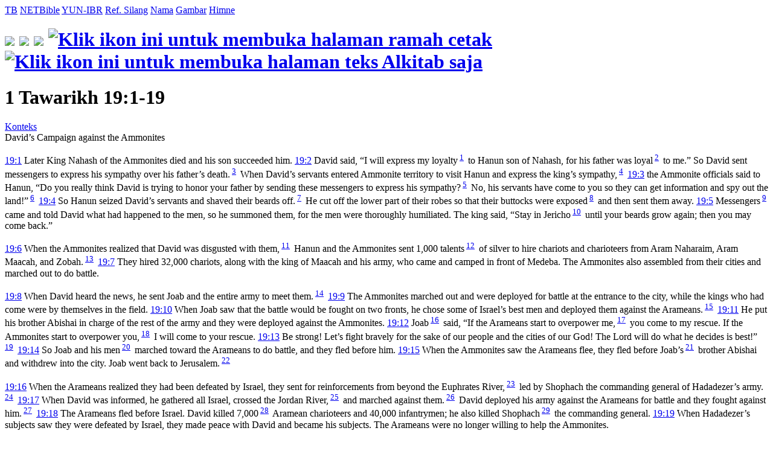

--- FILE ---
content_type: text/html; charset=UTF-8
request_url: https://alkitab.sabda.org/passage.php?passage=1%20Tawarikh%2019&tab=alt
body_size: 60737
content:
<!--<!DOCTYPE html PUBLIC "-//W3C//DTD XHTML 1.0 Transitional//EN" "http://www.w3.org/TR/xhtml1/DTD/xhtml1-transitional.dtd">-->
<html>
<head>
<meta http-equiv="Content-Type" content="text/html; charset=utf-8" />
<meta name="keywords" content="alkitab, alkitab online, alkitab elektronik, alkitab indonesia, alkitab sabda, biblika, terjemahan baru, kabar baik, terjemahan lama, firman allah yang hidup, kitab suci injil, shellabear, pencarian alkitab, terjemahan alkitab, versi alkitab, ayat alkitab, daftar ayat alkitab, situs alkitab, alat-alat biblika, program alkitab, alkitab program, software alkitab, alkitab software, CD SABDA, download alkitab, alkitab download, sejarah alkitab, alkitab, sabda, kristen, katolik, kristiani, nasrani, gereja, alkitab online, pelayanan, indonesia">
<meta name="robots" content="noindex">
<!--meta name="viewport" content="width=device-width, initial-scale=1" /-->
<title>    1Taw 19:1-19 (NETBible) - Tampilan Daftar Ayat - Alkitab SABDA
</title>
<link rel="alternate" type="application/rss+xml" title="RSS 2.0" href="xml/feed.php" />


<link rel="stylesheet" href="styles/plain.css?v=202409a" type="text/css" />
<link rel="stylesheet" href="styles/jquery.cluetip.css" type="text/css" />
<link rel="stylesheet" href="styles/jquery.treeview.css" type="text/css" />
<link rel="stylesheet" href="styles/jquery.contextmenu.css" type="text/css" />
<link rel="stylesheet" href="styles/flora.resizable.css" type="text/css" />
<link rel="search" type="application/opensearchdescription+xml" title="Alkitab SABDA" href="xml/search_univ.xml">
<script type="text/javascript" language="javascript" src="scripts/jquery-latest.js"></script>
<script type="text/javascript" language="javascript" src="scripts/jquery.tablesorter.js"></script>
<script type="text/javascript" language="javascript" src="scripts/jquery.qookie.js"></script>
<script type="text/javascript" language="javascript" src="scripts/jquery.treeview.js"></script>
<script type="text/javascript" language="javascript" src="scripts/jquery.form.js"></script>
<script type="text/javascript" language="javascript" src="scripts/jquery.contextMenu.js"></script>
<script type="text/javascript" language="javascript" src="scripts/ui.core.js"></script>
<script type="text/javascript" language="javascript" src="scripts/ui.base.js"></script>
<script type="text/javascript" language="javascript" src="scripts/ui.resizable.js"></script>
<script type="text/javascript" language="javascript" src="scripts/ui.draggable.js"></script>
<script type="text/javascript" language="javascript" src="scripts/ui.droppable.js"></script>
<script type="text/javascript" language="javascript" src="scripts/jquery.gabung.js?v=202409a"></script>
<script type="text/javascript" language="javascript" src="scripts/plain.js"></script>

</head>
<body onload="setSize();" onresize="setSize();" ondblclick="jumpSearch('search.php', '', 'id', '');">
<div id="main" onmousemove="goSlide(event);" onmouseup="stopSlide();">
<div class="tabs">
<a class="tab" id="NB_tab" href="passage.php?passage=1 Tawarikh 19&amp;tab=text">TB</a>
<a class="tab active" id="ALT_tab" href="passage.php?passage=1 Tawarikh 19&amp;tab=alt">NETBible</a>
<a class="tab" id="GRKHEB_tab" href="passage.php?passage=1 Tawarikh 19&amp;tab=grkheb">YUN-IBR</a>
<a class="tab" id="XREF_tab" href="passage.php?passage=1 Tawarikh 19&amp;tab=xref">Ref. Silang</a>
<a class="tab" id="NAMES_tab" href="passage.php?passage=1 Tawarikh 19&amp;tab=names">Nama</a>
<a class="tab" id="ARTS_tab" href="passage.php?passage=1 Tawarikh 19&amp;tab=arts">Gambar</a>
<a class="tab" id="HYMNS_tab" href="passage.php?passage=1 Tawarikh 19&amp;tab=hymns">Himne</a>
</div>
            <div id="NB">
            <div id="title" class="texts">
                <h1><a id="vertical" href="#"><img src="images/vertical.gif" border="0"></a> <a id="long_version" href="#"><img src="images/long_version.gif" border="0"></a> <a id="break" href="#"><img src="images/lines.gif" border="0"></a> <a href="passage.php?passage=1 Tawarikh 19&amp;mode=print" target=_blank><img src="images/printer.gif" border="0" title="Klik ikon ini untuk membuka halaman ramah cetak"></a> <a href="passage.php?passage=1 Tawarikh 19&amp;mode=text" target=_blank><img src="images/text.gif" border="0" title="Klik ikon ini untuk membuka halaman teks Alkitab saja"></a></h1>
            </div>
            <div id="upper">
                <div class="texts">
                	<h1>1 Tawarikh 19:1-19</h1>
                                            	<a id="context" href="bible.php?book=1Taw&amp;chapter=19#1">Konteks</a><br>
                                                	<div class="paragraphtitle">David&#8217;s Campaign against the Ammonites</div><p class="bodytext"><a name="1" href="                verse.php?book=1Taw&amp;chapter=19&amp;verse=1
                "><span class="vref">19:1</span></a> Later King Nahash of the Ammonites died and his son succeeded him.
                
                                                                                            	<a name="2" href="                verse.php?book=1Taw&amp;chapter=19&amp;verse=2
                "><span class="vref">19:2</span></a> David said, &#8220;I will express my loyalty<sup> <a id="n10910_net_1" pos="1" href="#n1" name="v1" onmouseover="jumpVerseNote('n1');">1</a>&nbsp;</sup> to Hanun son of Nahash, for his father was loyal<sup> <a id="n10910_net_2" pos="2" href="#n2" name="v2" onmouseover="jumpVerseNote('n2');">2</a>&nbsp;</sup> to me.&#8221; So David sent messengers to express his sympathy over his father&#8217;s death.<sup> <a id="n10910_net_3" pos="3" href="#n3" name="v3" onmouseover="jumpVerseNote('n3');">3</a>&nbsp;</sup> When David&#8217;s servants entered Ammonite territory to visit Hanun and express the king&#8217;s sympathy,<sup> <a id="n10910_net_4" pos="4" href="#n4" name="v4" onmouseover="jumpVerseNote('n4');">4</a>&nbsp;</sup>
                
                                                                                                                                                                                                                                                                                          	<a name="3" href="                verse.php?book=1Taw&amp;chapter=19&amp;verse=3
                "><span class="vref">19:3</span></a> the Ammonite officials said to Hanun, &#8220;Do you really think David is trying to honor your father by sending these messengers to express his sympathy?<sup> <a id="n10911_net_1" pos="1" href="#n5" name="v5" onmouseover="jumpVerseNote('n5');">5</a>&nbsp;</sup> No, his servants have come to you so they can get information and spy out the land!&#8221;<sup> <a id="n10911_net_2" pos="2" href="#n6" name="v6" onmouseover="jumpVerseNote('n6');">6</a>&nbsp;</sup>
                
                                                                                                                                                                                                                  	<a name="4" href="                verse.php?book=1Taw&amp;chapter=19&amp;verse=4
                "><span class="vref">19:4</span></a> So Hanun seized David&#8217;s servants and shaved their beards off.<sup> <a id="n10912_net_1" pos="1" href="#n7" name="v7" onmouseover="jumpVerseNote('n7');">7</a>&nbsp;</sup> He cut off the lower part of their robes so that their buttocks were exposed<sup> <a id="n10912_net_2" pos="2" href="#n8" name="v8" onmouseover="jumpVerseNote('n8');">8</a>&nbsp;</sup> and then sent them away.
                
                                                                                                                                                                                                                  	<a name="5" href="                verse.php?book=1Taw&amp;chapter=19&amp;verse=5
                "><span class="vref">19:5</span></a> Messengers<sup> <a id="n10913_net_1" pos="1" href="#n9" name="v9" onmouseover="jumpVerseNote('n9');">9</a>&nbsp;</sup> came and told David what had happened to the men, so he summoned them, for the men were thoroughly humiliated. The king said, &#8220;Stay in Jericho<sup> <a id="n10913_net_2" pos="2" href="#n10" name="v10" onmouseover="jumpVerseNote('n10');">10</a>&nbsp;</sup> until your beards grow again; then you may come back.&#8221;</p>
                
                                                                                                                                                                                                                  	<p class="bodytext"><a name="6" href="                verse.php?book=1Taw&amp;chapter=19&amp;verse=6
                "><span class="vref">19:6</span></a> When the Ammonites realized that David was disgusted with them,<sup> <a id="n10914_net_1" pos="1" href="#n11" name="v11" onmouseover="jumpVerseNote('n11');">11</a>&nbsp;</sup> Hanun and the Ammonites sent 1,000 talents<sup> <a id="n10914_net_2" pos="2" href="#n12" name="v12" onmouseover="jumpVerseNote('n12');">12</a>&nbsp;</sup> of silver to hire chariots and charioteers from Aram Naharaim, Aram Maacah, and Zobah.<sup> <a id="n10914_net_3" pos="3" href="#n13" name="v13" onmouseover="jumpVerseNote('n13');">13</a>&nbsp;</sup>
                
                                                                                                                                                                                                                                                      	<a name="7" href="                verse.php?book=1Taw&amp;chapter=19&amp;verse=7
                "><span class="vref">19:7</span></a> They hired 32,000 chariots, along with the king of Maacah and his army, who came and camped in front of Medeba. The Ammonites also assembled from their cities and marched out to do battle.</p>
                
                                                                                            	<p class="bodytext"><a name="8" href="                verse.php?book=1Taw&amp;chapter=19&amp;verse=8
                "><span class="vref">19:8</span></a> When David heard the news, he sent Joab and the entire army to meet them.<sup> <a id="n10916_net_1" pos="1" href="#n14" name="v14" onmouseover="jumpVerseNote('n14');">14</a>&nbsp;</sup>
                
                                                                                                                                                                              	<a name="9" href="                verse.php?book=1Taw&amp;chapter=19&amp;verse=9
                "><span class="vref">19:9</span></a> The Ammonites marched out and were deployed for battle at the entrance to the city, while the kings who had come were by themselves in the field.
                
                                                                                            	<a name="10" href="                verse.php?book=1Taw&amp;chapter=19&amp;verse=10
                "><span class="vref">19:10</span></a> When Joab saw that the battle would be fought on two fronts, he chose some of Israel&#8217;s best men and deployed them against the Arameans.<sup> <a id="n10918_net_1" pos="1" href="#n15" name="v15" onmouseover="jumpVerseNote('n15');">15</a>&nbsp;</sup>
                
                                                                                                                                                                              	<a name="11" href="                verse.php?book=1Taw&amp;chapter=19&amp;verse=11
                "><span class="vref">19:11</span></a> He put his brother Abishai in charge of the rest of the army and they were deployed against the Ammonites.
                
                                                                                            	<a name="12" href="                verse.php?book=1Taw&amp;chapter=19&amp;verse=12
                "><span class="vref">19:12</span></a> Joab<sup> <a id="n10920_net_1" pos="1" href="#n16" name="v16" onmouseover="jumpVerseNote('n16');">16</a>&nbsp;</sup> said, &#8220;If the Arameans start to overpower me,<sup> <a id="n10920_net_2" pos="2" href="#n17" name="v17" onmouseover="jumpVerseNote('n17');">17</a>&nbsp;</sup> you come to my rescue. If the Ammonites start to overpower you,<sup> <a id="n10920_net_3" pos="3" href="#n18" name="v18" onmouseover="jumpVerseNote('n18');">18</a>&nbsp;</sup> I will come to your rescue.
                
                                                                                                                                                                                                                                                      	<a name="13" href="                verse.php?book=1Taw&amp;chapter=19&amp;verse=13
                "><span class="vref">19:13</span></a> Be strong! Let&#8217;s fight bravely for the sake of our people and the cities of our God! The <span class="sc">Lord</span> will do what he decides is best!&#8221;<sup> <a id="n10921_net_1" pos="1" href="#n19" name="v19" onmouseover="jumpVerseNote('n19');">19</a>&nbsp;</sup>
                
                                                                                                                                                                              	<a name="14" href="                verse.php?book=1Taw&amp;chapter=19&amp;verse=14
                "><span class="vref">19:14</span></a> So Joab and his men<sup> <a id="n10922_net_1" pos="1" href="#n20" name="v20" onmouseover="jumpVerseNote('n20');">20</a>&nbsp;</sup> marched toward the Arameans to do battle, and they fled before him.
                
                                                                                                                                                                              	<a name="15" href="                verse.php?book=1Taw&amp;chapter=19&amp;verse=15
                "><span class="vref">19:15</span></a> When the Ammonites saw the Arameans flee, they fled before Joab&#8217;s<sup> <a id="n10923_net_1" pos="1" href="#n21" name="v21" onmouseover="jumpVerseNote('n21');">21</a>&nbsp;</sup> brother Abishai and withdrew into the city. Joab went back to Jerusalem.<sup> <a id="n10923_net_2" pos="2" href="#n22" name="v22" onmouseover="jumpVerseNote('n22');">22</a>&nbsp;</sup></p>
                
                                                                                                                                                                                                                  	<p class="bodytext"><a name="16" href="                verse.php?book=1Taw&amp;chapter=19&amp;verse=16
                "><span class="vref">19:16</span></a> When the Arameans realized they had been defeated by Israel, they sent for reinforcements from beyond the Euphrates River,<sup> <a id="n10924_net_1" pos="1" href="#n23" name="v23" onmouseover="jumpVerseNote('n23');">23</a>&nbsp;</sup> led by Shophach the commanding general of Hadadezer&#8217;s army.<sup> <a id="n10924_net_2" pos="2" href="#n24" name="v24" onmouseover="jumpVerseNote('n24');">24</a>&nbsp;</sup>
                
                                                                                                                                                                                                                  	<a name="17" href="                verse.php?book=1Taw&amp;chapter=19&amp;verse=17
                "><span class="vref">19:17</span></a> When David was informed, he gathered all Israel, crossed the Jordan River,<sup> <a id="n10925_net_1" pos="1" href="#n25" name="v25" onmouseover="jumpVerseNote('n25');">25</a>&nbsp;</sup> and marched against them.<sup> <a id="n10925_net_2" pos="2" href="#n26" name="v26" onmouseover="jumpVerseNote('n26');">26</a>&nbsp;</sup> David deployed his army against the Arameans for battle and they fought against him.<sup> <a id="n10925_net_3" pos="3" href="#n27" name="v27" onmouseover="jumpVerseNote('n27');">27</a>&nbsp;</sup>
                
                                                                                                                                                                                                                                                      	<a name="18" href="                verse.php?book=1Taw&amp;chapter=19&amp;verse=18
                "><span class="vref">19:18</span></a> The Arameans fled before Israel. David killed 7,000<sup> <a id="n10926_net_1" pos="1" href="#n28" name="v28" onmouseover="jumpVerseNote('n28');">28</a>&nbsp;</sup> Aramean charioteers and 40,000 infantrymen; he also killed Shophach<sup> <a id="n10926_net_2" pos="2" href="#n29" name="v29" onmouseover="jumpVerseNote('n29');">29</a>&nbsp;</sup> the commanding general.
                
                                                                                                                                                                                                                  	<a name="19" href="                verse.php?book=1Taw&amp;chapter=19&amp;verse=19
                "><span class="vref">19:19</span></a> When Hadadezer&#8217;s subjects saw they were defeated by Israel, they made peace with David and became his subjects. The Arameans were no longer willing to help the Ammonites.</p>
                
                                                            </div>
        </div>
                    <div id="divider" align="center" onmousedown="startSlide();" mode="horisontal">
                <img id="t_arrow" src="images/t_arrow.gif" alt="Seret untuk mengatur ukuran" height="8"><img id="d_arrow" src="images/d_arrow.gif" alt="Seret untuk mengatur ukuran" height="8"><img id="l_arrow" src="images/l_arrow3.gif" alt="Seret untuk mengatur ukuran" height="16" style="display: none; position: absolute; bottom: 0; top: 0; left:0; margin: auto;"><img id="r_arrow" src="images/r_arrow3.gif" alt="Seret untuk mengatur ukuran" height="16" style="display: none; position: absolute; bottom: 0; top: -16px; left:0; margin: auto;">
            </div>
            <div id="lower">
            <div class="notes texts">
                                                                                                                    	<p class="note"><a class="verse_in_notes verse_trigger" _dir="up" ver="tb" href="verse.php?book=Mat&amp;chapter=19&amp;verse=2" id="10910" >[19:2]</a>&nbsp;&nbsp;<sup><a href="#v1" name="n1" onmouseover="jumpVerseNote('v1');">1</a>&nbsp;</sup><span class="notetype">tn</span> <i>Heb</i> &#8220;do loyalty.&#8221;</p>
                                                                                                                                            	<p class="note"><a class="verse_in_notes verse_trigger" _dir="up" ver="tb" href="verse.php?book=Mat&amp;chapter=19&amp;verse=2" id="10910" >[19:2]</a>&nbsp;&nbsp;<sup><a href="#v2" name="n2" onmouseover="jumpVerseNote('v2');">2</a>&nbsp;</sup><span class="notetype">tn</span> <i>Heb</i> &#8220;did loyalty.&#8221;</p>
                                                                                                                                            	<p class="note"><a class="verse_in_notes verse_trigger" _dir="up" ver="tb" href="verse.php?book=Mat&amp;chapter=19&amp;verse=2" id="10910" >[19:2]</a>&nbsp;&nbsp;<sup><a href="#v3" name="n3" onmouseover="jumpVerseNote('v3');">3</a>&nbsp;</sup><span class="notetype">tn</span> <i>Heb</i> &#8220;to console him concerning his father.&#8221;</p>
                                                                                                                                            	<p class="note"><a class="verse_in_notes verse_trigger" _dir="up" ver="tb" href="verse.php?book=Mat&amp;chapter=19&amp;verse=2" id="10910" >[19:2]</a>&nbsp;&nbsp;<sup><a href="#v4" name="n4" onmouseover="jumpVerseNote('v4');">4</a>&nbsp;</sup><span class="notetype">tn</span> <i>Heb</i> &#8220;and the servants of David came to the land of the sons of Ammon to Hanun to console him.&#8221;</p>
                                                                                                                                                                                                                                    	<p class="note"><a class="verse_in_notes verse_trigger" _dir="up" ver="tb" href="verse.php?book=Mat&amp;chapter=19&amp;verse=3" id="10911" >[19:3]</a>&nbsp;&nbsp;<sup><a href="#v5" name="n5" onmouseover="jumpVerseNote('v5');">5</a>&nbsp;</sup><span class="notetype">tn</span> <i>Heb</i> &#8220;Is David honoring your father in your eyes when he sends to you ones consoling?&#8221;</p>
                                                                                                                                            	<p class="note"><a class="verse_in_notes verse_trigger" _dir="up" ver="tb" href="verse.php?book=Mat&amp;chapter=19&amp;verse=3" id="10911" >[19:3]</a>&nbsp;&nbsp;<sup><a href="#v6" name="n6" onmouseover="jumpVerseNote('v6');">6</a>&nbsp;</sup><span class="notetype">tc</span> <i>Heb</i> &#8220;Is it not to explore and to overturn and to spy out the land (that) his servants have come to you?&#8221; The Hebrew term <font face="Galaxie Unicode Hebrew">&#1500;&#1463;&#1492;&#1458;&#1508;&#1465;&#1498;&#1456;</font> (<font face="Scholar">lahafakh</font>, &#8220;to overturn&#8221;) seems misplaced in the sequence. Some emend the form to <font face="Galaxie Unicode Hebrew">&#1500;&#1463;&#1495;&#1456;&#1508;&#1468;&#1465;&#1512;</font> (<font face="Scholar">lakhpor</font>, &#8220;to spy out&#8221;). The sequence of three infinitives may be a conflation of alternative readings.</p>
                                                                                                                                                                                                                                    	<p class="note"><a class="verse_in_notes verse_trigger" _dir="up" ver="tb" href="verse.php?book=Mat&amp;chapter=19&amp;verse=4" id="10912" >[19:4]</a>&nbsp;&nbsp;<sup><a href="#v7" name="n7" onmouseover="jumpVerseNote('v7');">7</a>&nbsp;</sup><span class="notetype">tn</span> <i>Heb</i> &#8220;shaved them.&#8221; See v. <a href="verse.php?book=1Taw&chapter=19&verse=5&tab=text" class="verse_trigger" id="10913" context="cmt_en_net__17588____alkitab.sabda.org/passage.php?passage=1%20Tawarikh%2019&tab=alt">5</a>.</p>
                                                                                                                                            	<p class="note"><a class="verse_in_notes verse_trigger" _dir="up" ver="tb" href="verse.php?book=Mat&amp;chapter=19&amp;verse=4" id="10912" >[19:4]</a>&nbsp;&nbsp;<sup><a href="#v8" name="n8" onmouseover="jumpVerseNote('v8');">8</a>&nbsp;</sup><span class="notetype">tn</span> <i>Heb</i> &#8220;and he cut their robes in the middle unto the buttocks.&#8221;</p>
                                                                                                                                                                                                                                    	<p class="note"><a class="verse_in_notes verse_trigger" _dir="up" ver="tb" href="verse.php?book=Mat&amp;chapter=19&amp;verse=5" id="10913" >[19:5]</a>&nbsp;&nbsp;<sup><a href="#v9" name="n9" onmouseover="jumpVerseNote('v9');">9</a>&nbsp;</sup><span class="notetype">tn</span> <i>Heb</i> &#8220;they.&#8221; The logical referent, though not specified in the Hebrew text, has been supplied in the translation for clarity.</p>
                                                                                                                                            	<p class="note"><a class="verse_in_notes verse_trigger" _dir="up" ver="tb" href="verse.php?book=Mat&amp;chapter=19&amp;verse=5" id="10913" >[19:5]</a>&nbsp;&nbsp;<sup><a href="#v10" name="n10" onmouseover="jumpVerseNote('v10');">10</a>&nbsp;</sup><span class="notetype">map</span> For location see <a href="map.php?map=map5&block=B2">Map5 B2</a>; <a href="map.php?map=map6&block=E1">Map6 E1</a>; <a href="map.php?map=map7&block=E1">Map7 E1</a>; <a href="map.php?map=map8&block=E3">Map8 E3</a>; <a href="map.php?map=map10&block=A2">Map10 A2</a>; <a href="map.php?map=map11&block=A1">Map11 A1</a>.</p>
                                                                                                                                                                                                                                    	<p class="note"><a class="verse_in_notes verse_trigger" _dir="up" ver="tb" href="verse.php?book=Mat&amp;chapter=19&amp;verse=6" id="10914" >[19:6]</a>&nbsp;&nbsp;<sup><a href="#v11" name="n11" onmouseover="jumpVerseNote('v11');">11</a>&nbsp;</sup><span class="notetype">tn</span> <i>Heb</i> &#8220;that they were a stench [i.e., disgusting] with David.&#8221;</p>
                                                                                                                                            	<p class="note"><a class="verse_in_notes verse_trigger" _dir="up" ver="tb" href="verse.php?book=Mat&amp;chapter=19&amp;verse=6" id="10914" >[19:6]</a>&nbsp;&nbsp;<sup><a href="#v12" name="n12" onmouseover="jumpVerseNote('v12');">12</a>&nbsp;</sup><span class="notetype">tn</span> The Hebrew word <font face="Galaxie Unicode Hebrew">&#1499;&#1468;&#1460;&#1499;&#1468;&#1463;&#1512;</font> (<font face="Scholar">kikar</font>, &#8220;circle&#8221;) refers generally to something that is round. When used of metals it can refer to a disk-shaped weight made of the metal or, by extension, to a standard unit of weight. According to the older (Babylonian) standard the &#8220;talent&#8221; weighed 130 lbs. (58.9 kg), but later this was lowered to 108.3 lbs. (49.1 kg). More recent research suggests the &#8220;light&#8221; standard talent was 67.3 lbs. (30.6 kg). Using this as the standard for calculation, the Ammonites hired chariots and charioteers for about 33.7 tons (30,600 kg) of silver.</p>
                                                                                                                                            	<p class="note"><a class="verse_in_notes verse_trigger" _dir="up" ver="tb" href="verse.php?book=Mat&amp;chapter=19&amp;verse=6" id="10914" >[19:6]</a>&nbsp;&nbsp;<sup><a href="#v13" name="n13" onmouseover="jumpVerseNote('v13');">13</a>&nbsp;</sup><span class="notetype">tn</span> The parallel text of <a href="verse.php?book=2Sam&chapter=10&verse=6&tab=text" class="verse_trigger" id="8247" context="">2 Sam 10:6</a> has &#8220;Aram Beth Rehob and Aram Zobah.&#8221;</p>
                                                                                                                                                                                                                                                                        	<p class="note"><a class="verse_in_notes verse_trigger" _dir="up" ver="tb" href="verse.php?book=Mat&amp;chapter=19&amp;verse=8" id="10916" >[19:8]</a>&nbsp;&nbsp;<sup><a href="#v14" name="n14" onmouseover="jumpVerseNote('v14');">14</a>&nbsp;</sup><span class="notetype">tn</span> The words &#8220;the news&#8221; and &#8220;to meet them&#8221; are added in the translation for stylistic reasons and for clarification.</p>
                                                                                                                                                                                                                                                                        	<p class="note"><a class="verse_in_notes verse_trigger" _dir="up" ver="tb" href="verse.php?book=Mat&amp;chapter=19&amp;verse=10" id="10918" >[19:10]</a>&nbsp;&nbsp;<sup><a href="#v15" name="n15" onmouseover="jumpVerseNote('v15');">15</a>&nbsp;</sup><span class="notetype">tc</span> The parallel text of <a href="verse.php?book=2Sam&chapter=10&verse=10&tab=text" class="verse_trigger" id="8251" context="">2 Sam 10:10</a> has &#8220;the Ammonites&#8221; in place of &#8220;the Arameans&#8221; here.</p>
                                                                                                                                    	<p class="note"><a class="verse_in_notes verse_trigger" ver="net" href="verse.php?book=1Taw&amp;chapter=19&amp;verse=10" id="10918">[19:10]</a>&nbsp;&nbsp;<span class="notetype">tn</span> <i>Heb</i> &#8220;and Joab saw that the face of the battle was to him before and behind and he chose from all the best in Israel and arranged to meet Aram.&#8221;</p>
                                                                                                                                                                                                                                                	<p class="note"><a class="verse_in_notes verse_trigger" _dir="up" ver="tb" href="verse.php?book=Mat&amp;chapter=19&amp;verse=12" id="10920" >[19:12]</a>&nbsp;&nbsp;<sup><a href="#v16" name="n16" onmouseover="jumpVerseNote('v16');">16</a>&nbsp;</sup><span class="notetype">tn</span> <i>Heb</i> &#8220;he&#8221;; the referent (Joab) has been specified in the translation for clarity.</p>
                                                                                                                                            	<p class="note"><a class="verse_in_notes verse_trigger" _dir="up" ver="tb" href="verse.php?book=Mat&amp;chapter=19&amp;verse=12" id="10920" >[19:12]</a>&nbsp;&nbsp;<sup><a href="#v17" name="n17" onmouseover="jumpVerseNote('v17');">17</a>&nbsp;</sup><span class="notetype">tn</span> <i>Heb</i> &#8220;if Aram is stronger than me.&#8221;</p>
                                                                                                                                            	<p class="note"><a class="verse_in_notes verse_trigger" _dir="up" ver="tb" href="verse.php?book=Mat&amp;chapter=19&amp;verse=12" id="10920" >[19:12]</a>&nbsp;&nbsp;<sup><a href="#v18" name="n18" onmouseover="jumpVerseNote('v18');">18</a>&nbsp;</sup><span class="notetype">tn</span> <i>Heb</i> &#8220;if the sons of Ammon are stronger than you.&#8221;</p>
                                                                                                                                                                                                                                    	<p class="note"><a class="verse_in_notes verse_trigger" _dir="up" ver="tb" href="verse.php?book=Mat&amp;chapter=19&amp;verse=13" id="10921" >[19:13]</a>&nbsp;&nbsp;<sup><a href="#v19" name="n19" onmouseover="jumpVerseNote('v19');">19</a>&nbsp;</sup><span class="notetype">tn</span> <i>Heb</i> &#8220;and the <sc>Lord</sc>, what is good in his eyes, he will do.&#8221;</p>
                                                                                                                                                                                                                                    	<p class="note"><a class="verse_in_notes verse_trigger" _dir="up" ver="tb" href="verse.php?book=Mat&amp;chapter=19&amp;verse=14" id="10922" >[19:14]</a>&nbsp;&nbsp;<sup><a href="#v20" name="n20" onmouseover="jumpVerseNote('v20');">20</a>&nbsp;</sup><span class="notetype">tn</span> <i>Heb</i> &#8220;and the army which was with him.&#8221;</p>
                                                                                                                                                                                                                                    	<p class="note"><a class="verse_in_notes verse_trigger" _dir="up" ver="tb" href="verse.php?book=Mat&amp;chapter=19&amp;verse=15" id="10923" >[19:15]</a>&nbsp;&nbsp;<sup><a href="#v21" name="n21" onmouseover="jumpVerseNote('v21');">21</a>&nbsp;</sup><span class="notetype">tn</span> <i>Heb</i> &#8220;his&#8221;; the referent (Joab) has been specified in the translation for clarity.</p>
                                                                                                                                            	<p class="note"><a class="verse_in_notes verse_trigger" _dir="up" ver="tb" href="verse.php?book=Mat&amp;chapter=19&amp;verse=15" id="10923" >[19:15]</a>&nbsp;&nbsp;<sup><a href="#v22" name="n22" onmouseover="jumpVerseNote('v22');">22</a>&nbsp;</sup><span class="notetype">map</span> For location see <a href="map.php?map=map5&block=B1">Map5 B1</a>; <a href="map.php?map=map6&block=F3">Map6 F3</a>; <a href="map.php?map=map7&block=E2">Map7 E2</a>; <a href="map.php?map=map8&block=F2">Map8 F2</a>; <a href="map.php?map=map10&block=B3">Map10 B3</a>; <a href="map.php?map=jp1&block=F4">JP1 F4</a>; <a href="map.php?map=jp2&block=F4">JP2 F4</a>; <a href="map.php?map=jp3&block=F4">JP3 F4</a>; <a href="map.php?map=jp4&block=F4">JP4 F4</a>.</p>
                                                                                                                                                                                                                                    	<p class="note"><a class="verse_in_notes verse_trigger" _dir="up" ver="tb" href="verse.php?book=Mat&amp;chapter=19&amp;verse=16" id="10924" >[19:16]</a>&nbsp;&nbsp;<sup><a href="#v23" name="n23" onmouseover="jumpVerseNote('v23');">23</a>&nbsp;</sup><span class="notetype">tn</span> <i>Heb</i> &#8220;the River,&#8221; referring to the Euphrates. This has been specified in the translation for clarity.</p>
                                                                                                                                            	<p class="note"><a class="verse_in_notes verse_trigger" _dir="up" ver="tb" href="verse.php?book=Mat&amp;chapter=19&amp;verse=16" id="10924" >[19:16]</a>&nbsp;&nbsp;<sup><a href="#v24" name="n24" onmouseover="jumpVerseNote('v24');">24</a>&nbsp;</sup><span class="notetype">tn</span> <i>Heb</i> &#8220;and Aram saw that they were struck down before Israel and they sent messengers and brought out Aram which is beyond the River, and Shophach the commander of the army of Hadadezer [was] before them.&#8221;</p>
                                                                                                                                                                                                                                    	<p class="note"><a class="verse_in_notes verse_trigger" _dir="up" ver="tb" href="verse.php?book=Mat&amp;chapter=19&amp;verse=17" id="10925" >[19:17]</a>&nbsp;&nbsp;<sup><a href="#v25" name="n25" onmouseover="jumpVerseNote('v25');">25</a>&nbsp;</sup><span class="notetype">tn</span> The word &#8220;River&#8221; is not in the Hebrew text, but has been supplied in the translation for clarity.</p>
                                                                                                                                            	<p class="note"><a class="verse_in_notes verse_trigger" _dir="up" ver="tb" href="verse.php?book=Mat&amp;chapter=19&amp;verse=17" id="10925" >[19:17]</a>&nbsp;&nbsp;<sup><a href="#v26" name="n26" onmouseover="jumpVerseNote('v26');">26</a>&nbsp;</sup><span class="notetype">tc</span> The parallel text of <a href="verse.php?book=2Sam&chapter=10&verse=17&tab=text" class="verse_trigger" id="8258" context="">2 Sam 10:17</a> &#8220;he came to Helam.&#8221;</p>
                                                                                                                                    	<p class="note"><a class="verse_in_notes verse_trigger" ver="net" href="verse.php?book=1Taw&amp;chapter=19&amp;verse=17" id="10925">[19:17]</a>&nbsp;&nbsp;<span class="notetype">tn</span> <i>Heb</i> &#8220;and he came to them and was deployed against them.&#8221;</p>
                                                                                                                    	<p class="note"><a class="verse_in_notes verse_trigger" _dir="up" ver="tb" href="verse.php?book=Mat&amp;chapter=19&amp;verse=17" id="10925" >[19:17]</a>&nbsp;&nbsp;<sup><a href="#v27" name="n27" onmouseover="jumpVerseNote('v27');">27</a>&nbsp;</sup><span class="notetype">tn</span> <i>Heb</i> &#8220;and David was deployed to meet Aram [for] battle and they fought with him.&#8221;</p>
                                                                                                                                                                                                                                    	<p class="note"><a class="verse_in_notes verse_trigger" _dir="up" ver="tb" href="verse.php?book=Mat&amp;chapter=19&amp;verse=18" id="10926" >[19:18]</a>&nbsp;&nbsp;<sup><a href="#v28" name="n28" onmouseover="jumpVerseNote('v28');">28</a>&nbsp;</sup><span class="notetype">tc</span> The parallel text of <a href="verse.php?book=2Sam&chapter=10&verse=18&tab=text" class="verse_trigger" id="8259" context="">2 Sam 10:18</a> has &#8220;seven hundred.&#8221;</p>
                                                                                                                                            	<p class="note"><a class="verse_in_notes verse_trigger" _dir="up" ver="tb" href="verse.php?book=Mat&amp;chapter=19&amp;verse=18" id="10926" >[19:18]</a>&nbsp;&nbsp;<sup><a href="#v29" name="n29" onmouseover="jumpVerseNote('v29');">29</a>&nbsp;</sup><span class="notetype">tn</span> The parallel text of <a href="verse.php?book=2Sam&chapter=10&verse=18&tab=text" class="verse_trigger" id="8259" context="">2 Sam 10:18</a> has the variant spelling &#8220;Shobach.&#8221;</p>
                                                                                                                                                                                                                                                        </div>
            </div>
                </div>
    

<script language="JavaScript" type="text/javascript">
<!--
book = "Mat";
chapter = "1";
passage = "1 Tawarikh 19";
tab = "alt";

open_disc = "buka boks temuan";
close_disc = "tutup boks temuan";
collapse_all = "kecilkan semua";
expand_all = "buka semua";

autoplayon_text = "Klik ikon ini untuk mengaktifkan autoplay lagu himne.";
autoplayoff_text = "Klik ikon ini untuk menonaktifkan autoplay lagu himne.";

hide_all_content = "tutup semua isi";
hide_content = "tutup isi";
show_all_content = "tampilkan semua isi";
show_content = "tampilkan isi";

names_verse_show = "klik untuk menampilkan ayat-ayat terkait";
names_verse_hide = "sembunyikan";

arts_url = "images/arts";
all_text = "Semua";
//-->
</script>
<div id="closer">
</div>
<div id="footer">
	<div class="menu">
		<div style="position:relative;clear:both; padding:5px 0">
			<center>
			<!-- &copy; 2005-2026 <a href="https://www.ylsa.org/">Yayasan Lembaga SABDA (YLSA)</a> | <a href="https://kontak.sabda.org/" rel="nofollow" target="_blank">Laporan Masalah/Saran</a></a> -->
			<a href="https://copyright.sabda.org">Copyright</a> &copy; 2005-2026 <a href="https://www.ylsa.org/">Yayasan Lembaga SABDA (YLSA)</a>. All Rights Reserved. <br/>
			Bank BCA Cabang Pasar Legi Solo - No. Rekening: 0790266579 - a.n. Yulia Oeniyati <br/>
			<a href="https://kontak.sabda.org">Kontak</a> | <a href="https://ylsa.org/partisipasi">Partisipasi</a> | <a href="https://ylsa.org/donasi">Donasi</a>
			</center>
		</div>
	</div>
</div>
</div>
<div id="left">
<div id="handle" onclick="slideLeft()">
      <img src="images/leftmenu_left_arrow.gif">
  </div>
<div id="left_in">
<div class="menu">
	<div>
	Tampilkan Alkitab
	<form action="displaybible.php" name="formBible">
		<select name="book" class="input_small" onchange="selectBookChapAll(this.selectedIndex+1, formBible.chapter.selectedIndex+1, formBible.verse.selectedIndex, formBible.chapter, formBible.verse);">
    		    		    <option value="Kej" >Kejadian</option>
    		    		    <option value="Kel" >Keluaran</option>
    		    		    <option value="Im" >Imamat</option>
    		    		    <option value="Bil" >Bilangan</option>
    		    		    <option value="Ul" >Ulangan</option>
    		    		    <option value="Yos" >Yosua</option>
    		    		    <option value="Hak" >Hakim-hakim</option>
    		    		    <option value="Rut" >Rut</option>
    		    		    <option value="1Sam" >1 Samuel</option>
    		    		    <option value="2Sam" >2 Samuel</option>
    		    		    <option value="1Raj" >1 Raja-raja</option>
    		    		    <option value="2Raj" >2 Raja-raja</option>
    		    		    <option value="1Taw" >1 Tawarikh</option>
    		    		    <option value="2Taw" >2 Tawarikh</option>
    		    		    <option value="Ezr" >Ezra</option>
    		    		    <option value="Neh" >Nehemia</option>
    		    		    <option value="Est" >Ester</option>
    		    		    <option value="Ayb" >Ayub</option>
    		    		    <option value="Mzm" >Mazmur</option>
    		    		    <option value="Ams" >Amsal</option>
    		    		    <option value="Pkh" >Pengkhotbah</option>
    		    		    <option value="Kid" >Kidung Agung</option>
    		    		    <option value="Yes" >Yesaya</option>
    		    		    <option value="Yer" >Yeremia</option>
    		    		    <option value="Rat" >Ratapan</option>
    		    		    <option value="Yeh" >Yehezkiel</option>
    		    		    <option value="Dan" >Daniel</option>
    		    		    <option value="Hos" >Hosea</option>
    		    		    <option value="Yl" >Yoel</option>
    		    		    <option value="Am" >Amos</option>
    		    		    <option value="Ob" >Obaja</option>
    		    		    <option value="Yun" >Yunus</option>
    		    		    <option value="Mi" >Mikha</option>
    		    		    <option value="Nah" >Nahum</option>
    		    		    <option value="Hab" >Habakuk</option>
    		    		    <option value="Zef" >Zefanya</option>
    		    		    <option value="Hag" >Hagai</option>
    		    		    <option value="Za" >Zakharia</option>
    		    		    <option value="Mal" >Maleakhi</option>
    		    		    <option value="Mat" >Matius</option>
    		    		    <option value="Mrk" >Markus</option>
    		    		    <option value="Luk" >Lukas</option>
    		    		    <option value="Yoh" >Yohanes</option>
    		    		    <option value="Kis" >Kisah Para Rasul</option>
    		    		    <option value="Rm" >Roma</option>
    		    		    <option value="1Kor" >1 Korintus</option>
    		    		    <option value="2Kor" >2 Korintus</option>
    		    		    <option value="Gal" >Galatia</option>
    		    		    <option value="Ef" >Efesus</option>
    		    		    <option value="Flp" >Filipi</option>
    		    		    <option value="Kol" >Kolose</option>
    		    		    <option value="1Tes" >1 Tesalonika</option>
    		    		    <option value="2Tes" >2 Tesalonika</option>
    		    		    <option value="1Tim" >1 Timotius</option>
    		    		    <option value="2Tim" >2 Timotius</option>
    		    		    <option value="Tit" >Titus</option>
    		    		    <option value="Flm" >Filemon</option>
    		    		    <option value="Ibr" >Ibrani</option>
    		    		    <option value="Yak" >Yakobus</option>
    		    		    <option value="1Ptr" >1 Petrus</option>
    		    		    <option value="2Ptr" >2 Petrus</option>
    		    		    <option value="1Yoh" >1 Yohanes</option>
    		    		    <option value="2Yoh" >2 Yohanes</option>
    		    		    <option value="3Yoh" >3 Yohanes</option>
    		    		    <option value="Yud" >Yudas</option>
    		    		    <option value="Why" >Wahyu</option>
    				</select><br>
		<select name="chapter" class="input_small" onchange="selectChapterAll(formBible.book.selectedIndex+1, this.selectedIndex+1, formBible.verse.selectedIndex, formBible.verse);">
    		    		    <option class="input_small" value="1" selected="selected">1</option>
    		    		    <option class="input_small" value="2">2</option>
    		    		    <option class="input_small" value="3">3</option>
    		    		    <option class="input_small" value="4">4</option>
    		    		    <option class="input_small" value="5">5</option>
    		    		    <option class="input_small" value="6">6</option>
    		    		    <option class="input_small" value="7">7</option>
    		    		    <option class="input_small" value="8">8</option>
    		    		    <option class="input_small" value="9">9</option>
    		    		    <option class="input_small" value="10">10</option>
    		    		    <option class="input_small" value="11">11</option>
    		    		    <option class="input_small" value="12">12</option>
    		    		    <option class="input_small" value="13">13</option>
    		    		    <option class="input_small" value="14">14</option>
    		    		    <option class="input_small" value="15">15</option>
    		    		    <option class="input_small" value="16">16</option>
    		    		    <option class="input_small" value="17">17</option>
    		    		    <option class="input_small" value="18">18</option>
    		    		    <option class="input_small" value="19">19</option>
    		    		    <option class="input_small" value="20">20</option>
    		    		    <option class="input_small" value="21">21</option>
    		    		    <option class="input_small" value="22">22</option>
    		    		    <option class="input_small" value="23">23</option>
    		    		    <option class="input_small" value="24">24</option>
    		    		    <option class="input_small" value="25">25</option>
    		    		    <option class="input_small" value="26">26</option>
    		    		    <option class="input_small" value="27">27</option>
    		    		    <option class="input_small" value="28">28</option>
    			    </select>
		<select name="verse" class="input_small" >
		    <option class="input_small" value="0" selected="selected">SEMUA</option>
    		    		    <option class="input_small" value="1">1</option>
    		    		    <option class="input_small" value="2">2</option>
    		    		    <option class="input_small" value="3">3</option>
    		    		    <option class="input_small" value="4">4</option>
    		    		    <option class="input_small" value="5">5</option>
    		    		    <option class="input_small" value="6">6</option>
    		    		    <option class="input_small" value="7">7</option>
    		    		    <option class="input_small" value="8">8</option>
    		    		    <option class="input_small" value="9">9</option>
    		    		    <option class="input_small" value="10">10</option>
    		    		    <option class="input_small" value="11">11</option>
    		    		    <option class="input_small" value="12">12</option>
    		    		    <option class="input_small" value="13">13</option>
    		    		    <option class="input_small" value="14">14</option>
    		    		    <option class="input_small" value="15">15</option>
    		    		    <option class="input_small" value="16">16</option>
    		    		    <option class="input_small" value="17">17</option>
    		    		    <option class="input_small" value="18">18</option>
    		    		    <option class="input_small" value="19">19</option>
    		    		    <option class="input_small" value="20">20</option>
    		    		    <option class="input_small" value="21">21</option>
    		    		    <option class="input_small" value="22">22</option>
    		    		    <option class="input_small" value="23">23</option>
    		    		    <option class="input_small" value="24">24</option>
    		    		    <option class="input_small" value="25">25</option>
    			    </select>
		<input class="input_small" type="submit" value="Tampilkan" />
		    </form><br><br>
		<div class="uni_search">
			Pencarian Universal:<br>
			<form action="universal.php">
				<input class="input_small uni_note_trigger"  type="text" value="" name="s" />
				<input clasS="input_small"  type="submit" value="Cari" /><br/>
	            <input class="input_small" type="checkbox" name="scope" value="def"  /><span class="input_small">Hanya dalam TB</span><br/>
                <input class="input_small" type="checkbox" name="exact" value="on" ><span class="input_small">Pencarian Tepat</span>
										    </form>
		    <div style="cursor:pointer; margin-top:10px;">
		    	<a href="advanced.php?bib=on#bib">Pencarian Khusus</a>
		    </div>
		</div>
	</div>
</div>
<hr>
<div class="menu">
	<div><a href="commentary.php">Tafsiran/Catatan</a><br>
	<a href="dictionary.php">Studi Kamus</a><br>
	<a href="lexicon.php">Studi Kata</a><br>
	<a href="strong.php">Leksikon</a><br>
	<a href="map.php?index=map">Sistem Studi Peta</a><br>
	<a href="illustration.php">Ilustrasi Khotbah</a><br>
	<a href="expository.php">Ekspositori</a><br>
    <a href="arts.php">Gambar</a><br>
	<a href="resource.php">Resource</a><br>
	<a href="daily.php">Bacaan Alkitab Harian</a><br>
	<a href="thebibleproject.php">The Bible Project</a><br>
	<a href="tetelestai.php">Tetelestai</a><br>
	<a href="suku.php">Studi Alkitab Suku</a><br>
		<a href="https://sabdaweb.sabda.org/" target="_blank">SABDA web</a><br>	<a href="https://www.sabda.net/" target="_blank">Software SABDA</a><br>	<a href="https://alkitab.mobi/" target="_blank">Alkitab Mobile</a><br>
	<a href="https://android.sabda.org" target="_blank">Alkitab Android</a><br>
	<a href="https://badeno.sabda.org/" target="_blank">BaDeNo</a><br>
	<a href="https://gpt.sabda.org" target="_blank">Alkitab GPT</a><br>
	<a href="https://live.sabda.org/ig_alkitop" target="_blank">Alki-TOP</a><br>
	<a href="https://devx.sabda.org/diglot" target="_blank">Audio-Diglot</a><br>
	</div>
</div>
<hr>
<div class="tip"><a href="tips.php">TIP #14</a>: Gunakan <b>Boks Temuan</b> untuk melakukan penyelidikan lebih jauh terhadap kata dan ayat yang Anda cari. [<a href="tips.php">SEMUA</a>]</div>
<div class="mini">dibuat dalam <b>0.04</b> detik<br>dipersembahkan oleh <a href="https://www.ylsa.org/">YLSA</a></div>
</div>
</div>
<div id="header"  class="header">
<div id="header_left" class="header_left">
		
		
			<!--<img src="images/head_id.gif">-->
	<div id="head-title"><h1><a href="home.php" title="Alkitab SABDA">Alkitab SABDA</a></h1></div>
</div>
<!--
<div id="header_right" class="header_right">
<a href="http://www.bible.org/page.php?page_id=3086">Download</a> &amp; <a href="http://store.bible.org/category.asp?CategoryID=1&ParentID=0">Simpan</a><br>
<a href="http://www.bible.org/page.php?page_id=5032">Alkitab SABDA&#8482;</a>
</div>
-->
<!--
<div style="position:absolute; z-index:100; left:160px; top:13px; width:50px; height:50px;">
	<img src="images/beta.gif">
</div>
-->
<div id="multilingual">
    <form action="passage.php" name="formLingual">
        Antarmuka : <b>Indonesia</b> | <a href="passage.php?lang=en">Inggris</a> <span style="margin-left:20px">Versi : </span>
        <select name="version" class="multilingual_size" onChange="javascript:document.formLingual.submit();">
                            <option value="net">New English Translation</option>
                            <option value="av">King James Version</option>
                            <option value="tb" selected="selected">Alkitab Terjemahan Baru</option>
                            <option value="ayt">Alkitab Yang Terbuka</option>
                            <option value="avb">Alkitab Versi Borneo</option>
                            <option value="tl">Terjemahan Lama</option>
                            <option value="bis">Alkitab Kabar Baik (BIS)</option>
            	    </select>
    </form>
</div>

<div id="menu_bar" class="menu_bar_left">
    <div style="position: relative; float:right; margin: 0 10px 0 0">
        <form name="PrefForm" action=preferences.php method="POST">
            <input type="hidden" name="prev" value=http://alkitab.sabda.org/passage.php?passage=1%20Tawarikh%2019&tab=alt>
            <a id="preference" href="preferences.php"  onclick="PrefForm.submit(); return false;" class="drop_pref menubar">Preferensi</a>        </form>
    </div>
		&nbsp;&nbsp;<a class="menubar" href="advanced.php?bib=on#bib">Pencarian Khusus</a>&nbsp;&nbsp;&nbsp;&nbsp;&nbsp;&nbsp;&nbsp;&nbsp;&nbsp;&nbsp;&nbsp;&nbsp;&nbsp;&nbsp;&nbsp;&nbsp;&nbsp;&nbsp;&nbsp;&nbsp;&nbsp;&nbsp;&nbsp;&nbsp;&nbsp;&nbsp;&nbsp;&nbsp;
	
					<a class="menubar" href="home.php">Home</a>
				|
					<a class="menubar" href="https://www.ylsa.org/" target="_blank">YLSA</a>
				|
					<a class="menubar" href="download.php">Download</a>
						|
					<a class="menubar" href="features.php">Fitur</a>
				|
					<a class="link_bar menubar" href="fonts.php">Font</a>
		
				
					| <a id="tutorial" href="#" class="link_bar drop_menubar">Tutorial</a>
				<!-- | <a class="link_bar" href="https://fb.sabda.org/alkitab" target="_blank">FAQ</a> -->
		| <a id="interactive" href="#" class="link_bar drop_menubar">Interaktif</a>
				|
					<a class="link_bar menubar" href="logs.php">Logs</a>
				|
					<a class="link_bar menubar" href="about.php">Tentang Kami</a>
		</div>
</div>
<script language="JavaScript" type="text/javascript">
<!--
baseUrl = "";
uni_note_1 = "Kotak Pencarian Universal membantu Anda melihat:<br>";
uni_note_2 = "- <b>alkitab<\/b> (mis.: Yoh 3)<br>";
uni_note_3 = "- <b>ayat<\/b> (mis.: Yoh 3:16)<br>";
uni_note_4 = "- <b>kutipan<\/b> (mis.: Yoh 3:16-21; 1 Yoh 4:7-21)<br>";
uni_note_5 = "- <b>kata<\/b> (mis.: Nikodemus)<br>";
uni_note_6 = "- <b>frasa<\/b> (mis.: \"Yesus Kristus\")<br>";
uni_note_7 = "- <b>nomor strong<\/b> (mis.: 25)<br>";
uni_note_8a = "Centang \"<b>Hanya dalam ";
uni_note_8b = "</b>\" untuk mencari kata hanya dalam teks Alkitab versi ";
uni_note_9 = "Untuk mengembangkan pencarian Anda, gunakan simbol (wildcard) \"?\" atau \"*\" :<br>";
uni_note_10 = "(mis.: sara?, ab??m, sara*, ab*am)";
show_help = "Bantuan";
hide_help = "Bantuan";
show = "tampilkan";
hide = "sembunyikan";
en_text_hide = "[-] Bhs. Inggris";
en_text_show = "[+] Bhs. Inggris";
id_text_hide = "[-] Bhs. Indonesia";
id_text_show = "[+] Bhs. Indonesia";
sk_text_hide = "[-] Bhs. Suku";
sk_text_show = "[+] Bhs. Suku";
kn_text_hide = "[-] Kuno";
kn_text_show = "[+] Kuno";
context_correct = "Apakah referensi ayat ini benar?";
yes = "Benar";
no = "Salah";
thanks_correct = "Terima kasih atas kontribusi Anda dalam memberikan saran.";
suggest = "Saran Anda";
suggest_ex = "mis.: Yoh 3:14-18";
editor_comments = "Ini adalah tautan ke formulir komentar NET Bible. Di sini, Anda dapat mengirimkan komentar secara langsung kepada para penerjemah dan editor mengenai bagaimana mereka menerjemahkan teks tertentu, memberikan informasi mengenai kesalahan ketik, dll., serta membaca komentar pengguna lain.";
more = "selebihnya";
lang_version = {"en":{"default_bib":"net"},"id":{"default_bib":"tb"},"in":{"default_bib":"assamese"}};
language_version = "id";
all_upper = "SEMUA";
in_cap = "Dalam";
version = "TB";
default_bible = "TB";
def_lang = "id";

forum = "Forum Techie";
forum_page = "https://forum.bible.org/viewforum.php?f=89";
discuss = "Diskusi Umum";
discuss_page = "https://forum.bible.org/viewforum.php?f=84";

information = "Informasi";
description = "deskripsi";
author = "penulis";

advanced = "Pencarian Khusus";
commentaries = "Tafsiran/Catatan";
dictionaries = "Studi Kamus";
maps = "Sistem Studi Peta";
lexicon = "Studi Kata";
illustrations = "Ilustrasi Khotbah";
arts = "Gambar";
topical = "Resource";
daily = "Bacaan Alkitab Harian";

verse_cmt = "Tafsiran/Catatan";
verse_parallel = "Versi Paralel";
verse_analysis = "Analisa Kata";
verse_itldraft = "ITL - draft";
passage_def = "TB";
passage_alt = "NETBible";
passage_grkheb = "YUN-IBR";
passage_xref = "Ref. Silang";
passage_name = "Nama";
passage_art = "Gambar";
passage_hymn = "Himne";

left_hide = "Klik untuk menyembunyikan menu sebelah kiri";
left_show = "Klik untuk menampilkan menu sebelah kiri";

interlinear_greek = "https://devx.sabda.org/interlinear/grk2net/detail.php";
interlinear_hebrew = "https://devx.sabda.org/interlinear/heb2net/detail.php";
tbindolinear_greek = "https://devx.sabda.org/indolinear/grk2tb/detail.php";
tbindolinear_hebrew = "https://devx.sabda.org/indolinear/heb2tb/detail.php";
tlindolinear_greek = "https://devx.sabda.org/indolinear/grk2tl/detail.php";
tlindolinear_hebrew = "https://devx.sabda.org/indolinear/heb2tl/detail.php";

all_text = "Semua";

if (("passage.php" == "bible.php" && "alt" == "text") || ("passage.php" == "bible.php" && "alt" == "alt" && "net" != "kjv") || ("passage.php" == "passage.php" && "alt" == "text") || ("passage.php" == "passage.php" && "alt" == "alt" && "net" != "kjv") || ("passage.php" == "daily.php"))
	$("#left_in").css("overflow", "auto");

if (("passage.php" == "bible.php" && "alt" == "text") || ("passage.php" == "bible.php" && "alt" == "alt" && "net" != "kjv") || ("passage.php" == "passage.php" && "alt" == "text") || ("passage.php" == "passage.php" && "alt" == "alt" && "net" != "kjv") || ("passage.php" == "daily.php"))
	$("body").css("overflow", "hidden");

if ("passage.php" == "advanced.php" && "" == "on")
    $("#bib_wrap").show();

if ("passage.php" == "advanced.php" && "" == "on")
    $("#bib_nav > img").attr("src","images/arrow_open.gif");

if ("passage.php" == "advanced.php" && "" == "on")
    $("#bib_nav").removeClass("hide").addClass("show");

if ("passage.php" == "advanced.php" && "" == "on")
    $("#cmt_wrap").show();

if ("passage.php" == "advanced.php" && "" == "on")
    $("#cmt_nav > img").attr("src","images/arrow_open.gif");

if ("passage.php" == "advanced.php" && "" == "on")
    $("#cmt_nav").removeClass("hide").addClass("show");

if ("passage.php" == "advanced.php" && "" == "on")
    $("#dict_wrap").show();

if ("passage.php" == "advanced.php" && "" == "on")
    $("#dict_nav > img").attr("src","images/arrow_open.gif");

if ("passage.php" == "advanced.php" && "" == "on")
    $("#dict_nav").removeClass("hide").addClass("show");

if ("passage.php" == "advanced.php" && "" == "on")
    $("#ill_wrap").show();

if ("passage.php" == "advanced.php" && "" == "on")
    $("#ill_nav > img").attr("src","images/arrow_open.gif");

if ("passage.php" == "advanced.php" && "" == "on")
    $("#ill_nav").removeClass("hide").addClass("show");

if ("passage.php" == "advanced.php" && "" == "on")
    $("#artc_wrap").show();

if ("passage.php" == "advanced.php" && "" == "on")
    $("#artc_nav > img").attr("src","images/arrow_open.gif");

if ("passage.php" == "advanced.php" && "" == "on")
    $("#artc_nav").removeClass("hide").addClass("show");

if ("passage.php" == "advanced.php" && "" == "on")
    $("#tsk_wrap").show();

if ("passage.php" == "advanced.php" && "" == "on")
    $("#tsk_nav > img").attr("src","images/arrow_open.gif");

if ("passage.php" == "advanced.php" && "" == "on")
    $("#tsk_nav").removeClass("hide").addClass("show");

if ("passage.php" == "advanced.php" && "" == "on")
    $("#str_wrap").show();

if ("passage.php" == "advanced.php" && "" == "on")
    $("#str_nav > img").attr("src","images/arrow_open.gif");

if ("passage.php" == "advanced.php" && "" == "on")
    $("#str_nav").removeClass("hide").addClass("show");

if ("passage.php" == "advanced.php" && "" == "on")
    $("#arts_wrap").show();

if ("passage.php" == "advanced.php" && "" == "on")
    $("#arts_nav > img").attr("src","images/arrow_open.gif");

if ("passage.php" == "advanced.php" && "" == "on")
    $("#arts_nav").removeClass("hide").addClass("show");

if ("passage.php" == "advanced.php" && "" == "on")
    $("#hym_wrap").show();

if ("passage.php" == "advanced.php" && "" == "on")
    $("#hym_nav > img").attr("src","images/arrow_open.gif");

if ("passage.php" == "advanced.php" && "" == "on")
    $("#hym_nav").removeClass("hide").addClass("show");

if ("passage.php" == "advanced.php" && "" == "on")
    $("#qa_wrap").show();

if ("passage.php" == "advanced.php" && "" == "on")
    $("#qa_nav > img").attr("src","images/arrow_open.gif");

if ("passage.php" == "advanced.php" && "" == "on")
    $("#qa_nav").removeClass("hide").addClass("show");

if ("passage.php" == "advanced.php" && "Array" == "on")
    $("#top_wrap").show();

if ("passage.php" == "advanced.php" && "Array" == "on")
    $("#top_nav > img").attr("src","images/arrow_open.gif");

if ("passage.php" == "advanced.php" && "Array" == "on")
    $("#top_nav").removeClass("hide").addClass("show");

if ("passage.php" == "advanced.php" && "" == "on")
    $("#vref_wrap").show();

if ("passage.php" == "advanced.php" && "" == "on")
    $("#vref_nav > img").attr("src","images/arrow_open.gif");

if ("passage.php" == "advanced.php" && "" == "on")
    $("#vref_nav").removeClass("hide").addClass("show");

if ("passage.php" == "advanced.php" && "" == "all")
    $(".adv-wrapper").show();

if ("passage.php" == "advanced.php" && "" == "all")
    $(".hide > img").attr("src","images/arrow_open.gif");

if ("passage.php" == "advanced.php" && "" == "all")
    $(".hide").removeClass("hide").addClass("show");

//-->
</script>
</body>
</html>
